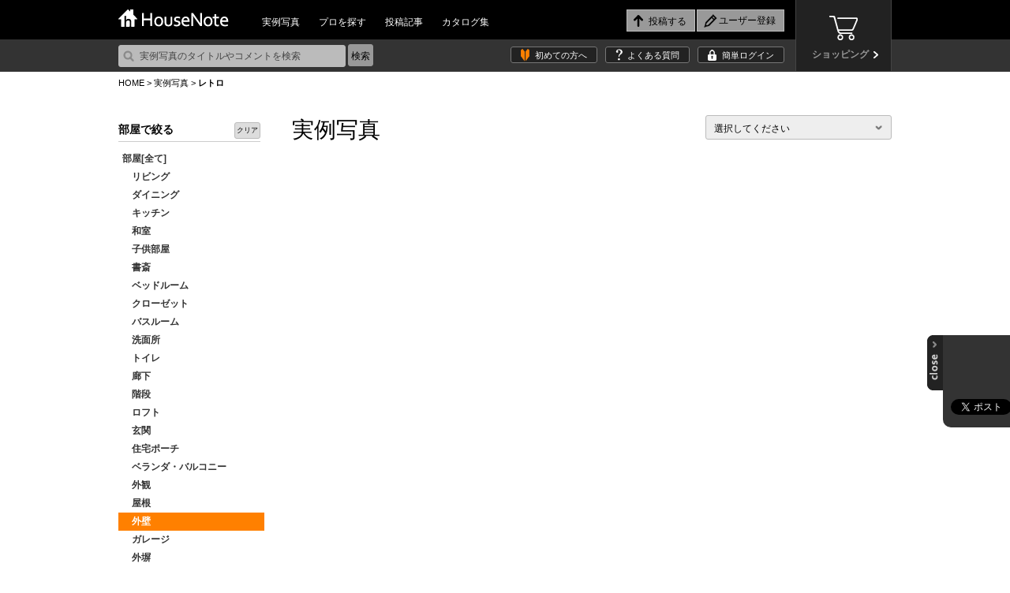

--- FILE ---
content_type: text/html; charset=utf-8
request_url: https://accounts.google.com/o/oauth2/postmessageRelay?parent=https%3A%2F%2Fhousenote.jp&jsh=m%3B%2F_%2Fscs%2Fabc-static%2F_%2Fjs%2Fk%3Dgapi.lb.en.2kN9-TZiXrM.O%2Fd%3D1%2Frs%3DAHpOoo_B4hu0FeWRuWHfxnZ3V0WubwN7Qw%2Fm%3D__features__
body_size: 160
content:
<!DOCTYPE html><html><head><title></title><meta http-equiv="content-type" content="text/html; charset=utf-8"><meta http-equiv="X-UA-Compatible" content="IE=edge"><meta name="viewport" content="width=device-width, initial-scale=1, minimum-scale=1, maximum-scale=1, user-scalable=0"><script src='https://ssl.gstatic.com/accounts/o/2580342461-postmessagerelay.js' nonce="Km7u4-bBWeGiCq5sWUWbdA"></script></head><body><script type="text/javascript" src="https://apis.google.com/js/rpc:shindig_random.js?onload=init" nonce="Km7u4-bBWeGiCq5sWUWbdA"></script></body></html>